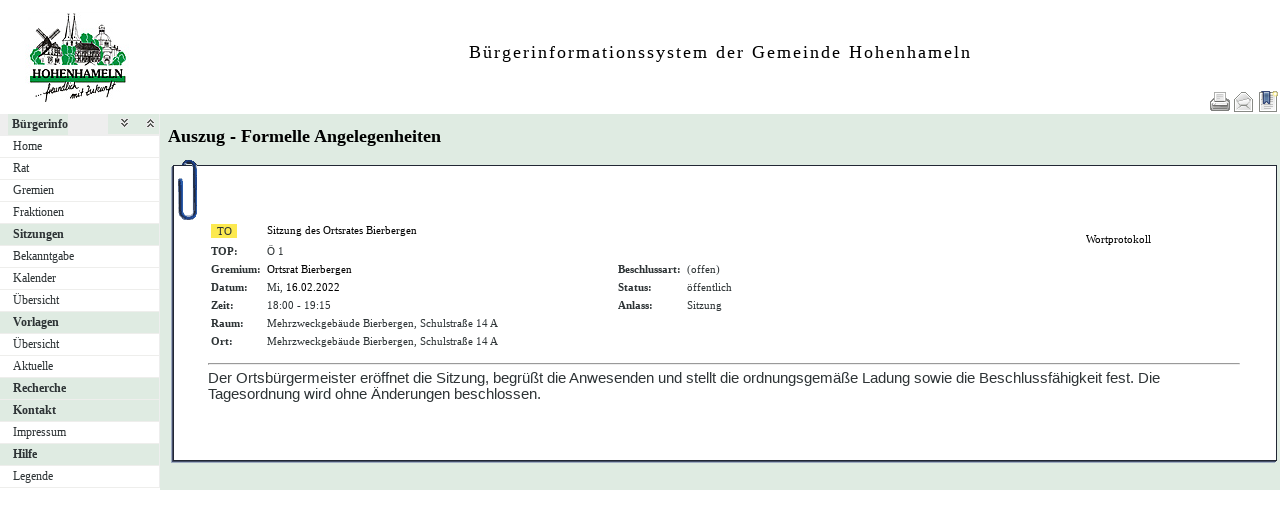

--- FILE ---
content_type: text/html
request_url: https://ris.hohenhameln.de/bi/to020.asp?TOLFDNR=9279&toggleMenu=4
body_size: 9144
content:
<?xml version="1.0" encoding="iso-8859-1"?>
<!DOCTYPE html PUBLIC "-//W3C//DTD XHTML 1.0 Transitional//EN" "http://www.w3.org/TR/xhtml1/DTD/xhtml1-transitional.dtd">
<html xmlns="http://www.w3.org/1999/xhtml" xml:lang="de" lang="de">
<head>
	<link rel="stylesheet" href="conf/styles/defaults/styles.css" />
	<meta http-equiv="content-type" content="text/html; charset=iso-8859-1" />
	<title>Auszug - Formelle Angelegenheiten</title>
	<meta name="description" content="ALLRIS net Version 3.9.5 (250424m)" />
	<meta name="language" content="de" />
	<meta name="keywords" content="Ratsinformationssystem, Ratsinfo, Sitzungsdienst, ALLRIS" />
	<meta name="classification" content="Government" />
	<meta name="rating" content="Safe For Kids" />
	<link rel="shortcut icon" type="image/x-icon" href="images/ALLRIS.ico" />
	<link rel="stylesheet" href="conf/_styles.css" />
	<link rel="stylesheet" href="conf/opt/alert/_styles.css" />
	<script type="text/javascript" src="opt/scripting/alert.js"></script>
	<meta name="objectID" content="9279" />
	<meta name="infoID" content="2049.3950002.0" />
</head><body ><div>
<div id="allriscontainer" class="to020">
<div id="risleft"><div id="rislogo"><p class="topLogo"><img src="images/hohenhameln.jpg" width="159" height="90"> </p></div>
<div id="risvari"><p class="topLeft"><a class="topLeft" href="http://www.cc-egov.de" target="_blank" title="ALLRIS&reg;net - derzeit 910 Besucher"></a></p></div>
<div id="riswrap"><div id="rismenu"><ul id="menu">
<li><strong><div style="float: left;padding: 0 0.8em 0 0.65em;"><a href="/bi/to020.asp?TOLFDNR=9279&amp;toggleMenu=1" title="Reduzieren">Bürgerinfo</a></div><div style="text-align: right;"><a href="/bi/to020.asp?TOLFDNR=9279&amp;toggleMenu=-1" style="display:inline;"><img src="images/expand.gif" alt="Alle erweitern" title="Alle erweitern" /></a><a href="/bi/to020.asp?TOLFDNR=9279&amp;toggleMenu=-2" style="display:inline;"><img src="images/collapse.gif" alt="Alle reduzieren" title="Alle reduzieren" /></a></div></strong></li>
<li>
	<ul>
	<li><a href="allris.net.asp" title="Startseite">Home</a></li>
	<li><a href="pa021.asp" title="Rat">Rat</a></li>
	<li><a href="au010.asp" title="Gremien">Gremien</a></li>
	<li><a href="fr010.asp" title="Fraktionen">Fraktionen</a></li>
	</ul>
</li>
<li><strong><a href="/bi/to020.asp?TOLFDNR=9279&amp;toggleMenu=2" title="Reduzieren">Sitzungen</a></strong></li>
<li>
	<ul>
	<li><a href="do011_x.asp" title="Bekanntmachungen zu Sitzungen">Bekanntgabe</a></li>
	<li><a href="si010.asp" title="Sitzungstermine aller Gremien">Kalender</a></li>
	<li><a href="si018_a.asp" title="Recherche nach wählbaren Suchkriterien">Übersicht</a></li>
	</ul>
</li>
<li><strong><a href="/bi/to020.asp?TOLFDNR=9279&amp;toggleMenu=3" title="Reduzieren">Vorlagen</a></strong></li>
<li>
	<ul>
	<li><a href="vo040.asp" title="Recherche nach wählbaren Suchkriterien">Übersicht</a></li>
	<li><a href="vo036.asp" title="Aktuelle Vorlagen (Vorlage freigegeben in den letzten 14 Tagen)">Aktuelle</a></li>
	</ul>
</li>
<li><strong><a href="/bi/to020.asp?TOLFDNR=9279&amp;toggleMenu=4" title="Erweitern">Recherche</a></strong></li>
<li>
	<ul>
	</ul>
</li>
<li><strong><a href="/bi/to020.asp?TOLFDNR=9279&amp;toggleMenu=5" title="Reduzieren">Kontakt</a></strong></li>
<li>
	<ul>
	<li><a href="http://hohenhameln.de/staticsite/staticsite.php?menuid=15&topmenu=15" title="Impressum " target="_blank">Impressum </a></li>
	</ul>
</li>
<li><strong><a href="/bi/to020.asp?TOLFDNR=9279&amp;toggleMenu=6" title="Reduzieren">Hilfe</a></strong></li>
<li>
	<ul>
	<li><a href="legende.asp" title="Legende">Legende</a></li>
	</ul>
</li>
</ul>
</div></div>
</div>
<div id="risright"><div id="rishead"><p class="topHeadline2">Bürgerinformationssystem der Gemeinde Hohenhameln</p></div>
<div id="risnavi"><ul id="navi_right">
<li><!-- BOOKMARK_LINK --><a href="to020.asp?TOLFDNR=9279" title="Lesezeichen für Auszug - Formelle Angelegenheiten" target="_self"><img src="images/bookmark.gif" alt="Lesezeichen für Auszug - Formelle Angelegenheiten"  /></a><!-- BOOKMARK_LINK --></li>
<li><a href="mailto:?subject=Ratsinformation:%20Auszug%20-%20Formelle%20Angelegenheiten&amp;body=Online-Version%20der%20Seite:%20https://ris.hohenhameln.de/bi/to020.asp%3FTOLFDNR=9279%0D%0ATermin:%20https://ris.hohenhameln.de/bi/to020.asp%3FTOLFDNR=9279%26selfaction=Termin%2520exportieren%26template=ics%0D%0A" title="Seite versenden"><img src="images/email_gross.gif" alt="Seite versenden"  /></a></li>
<li><form action="to020.asp?TOLFDNR=9279&toggleMenu=4" target="_blank" method="post" title="Druckansicht für diese Seite"><input type="image" src="images/print.gif" alt="Druckansicht für diese Seite"  /><input type="hidden" name="TOLFDNR" value="9279"  /><input type="hidden" name="selfAction" value="Druckansicht für diese Seite"  /></form></li>
</ul>
</div>
<div id="risname"><h1>Auszug - Formelle Angelegenheiten&nbsp;&nbsp;</h1></div>
<div id="risprop"></div>
<div id="rismain"><div id="posOuterLocator"></div><table class="risdeco" cellspacing="0" cellpadding="0" border="0">
	<tr>
		<td><img src="images/deco/clip/nw.gif" alt=""  /></td>
		<td width="100%" style="background: URL(images/deco/clip/n.gif) repeat-x">&nbsp;</td>
		<td><img src="images/deco/clip/ne.gif" alt=""  /></td>
	</tr>
	<tr>
		<td style="background: URL(images/deco/clip/w.gif) repeat-y">&nbsp;</td>
		<td bgcolor="white"><table class="tk1" cellspacing="0" cellpadding="0" border="0">
	<tr>
		<td class="ko1" valign="top"><table class="tk1" cellspacing="0" cellpadding="3" border="0">
	<tr valign="top">
<td><form action="to010.asp?topSelected=9279" method="post" style="margin:0"><input type="hidden" name="SILFDNR" value="643"  /><input type="submit" class="il1_to" value="TO" title="Tagesordnung"  /></form></td>
		<td class="text1" colspan="3"><a href="to010.asp?SILFDNR=643">Sitzung des Ortsrates Bierbergen</a></td>
	</tr>
	<tr valign="top">
		<td class="kb1">TOP:</td>
		<td class="text1" colspan="3">Ö&nbsp;1</td>

	</tr>
	<tr valign="top">
		<td class="kb1">Gremium:</td>
		<td class="text1"><a href="au020.asp?history=switch&amp;tsDD=16&amp;tsMM=2&amp;tsYYYY=2022&amp;AULFDNR=7&amp;altoption=Gremium">Ortsrat Bierbergen</a></td>
		<td class="kb1">Beschlussart:</td>
		<td class="text3">(offen)</td>
	</tr>
	<tr valign="top">
		<td class="kb1">Datum:</td>
		<td class="text2" nowrap="nowrap">Mi, <a href="si010.asp?YY=2022&amp;MM=02&amp;DD=16" title="Sitzungskalender 02/2022 anzeigen">16.02.2022</a></td>
		<td class="kb1">Status:</td>
		<td class="text3">öffentlich</td>	</tr>
	<tr valign="top">
		<td class="kb1">Zeit:</td>
		<td class="text2" nowrap="nowrap">18:00 - 19:15</td>
		<td class="kb1">Anlass:</td>
		<td class="text4">Sitzung</td>
	</tr>
	<tr valign="top">
		<td class="kb1">Raum:</td>
		<td colspan="3" class="text2">Mehrzweckgebäude Bierbergen, Schulstraße 14 A</td>
	</tr>
	<tr valign="top">
		<td class="kb1">Ort:</td>
		<td colspan="3" class="text2">Mehrzweckgebäude Bierbergen, Schulstraße 14 A</td>
	</tr>

<tr><td><img src="images/einpix.gif" width="1" height="1" alt="" border="0"  /></td><td width="45%"><img src="images/einpix.gif" width="1" height="1" alt="" border="0"  /></td><td><img src="images/einpix.gif" width="1" height="1" alt="" border="0"  /></td><td width="45%"><img src="images/einpix.gif" width="1" height="1" alt="" border="0"  /></td></tr>
</table>
</td>
		<td class="ko2">&nbsp;</td>
		<td class="me1">
					<br /><a href="#allrisWP">Wortprotokoll</a>		</td>
	</tr>
</table>
<hr  />
<!-- ### WP42459.rtf -->
<a name="allrisWP"></a>
<?xml version="1.0" encoding="iso-8859-1" standalone="no"?><!DOCTYPE html PUBLIC "-//W3C//DTD XHTML 1.0 Transitional//EN" "http://www.w3.org/TR/xhtml1/DTD/xhtml1-transitional.dtd"><html xmlns="http://www.w3.org/1999/xhtml"><head><meta http-equiv="Content-Type" content="text/html; charset=iso-8859-1" /><meta http-equiv="Content-Style-Type" content="text/css" /><meta name="generator" content="Aspose.Words for .NET 19.1" /><title></title></head><body ><div><div><p style="margin-top:0pt; margin-bottom:0pt; font-size:11pt"><span style="font-family:Arial">Der Ortsbü</span><span style="font-family:Arial">rgermeister erö</span><span style="font-family:Arial">ffnet die Sitzung, begrüß</span><span style="font-family:Arial">t die Anwesenden und stellt die ordnungsgemäß</span><span style="font-family:Arial">e Ladung sowie die Beschlussfä</span><span style="font-family:Arial">higkeit fest. Die Tagesordnung wird ohne Ä</span><span style="font-family:Arial">nderungen beschlossen.</span></p></div></div></body></html><!-- ### BS0.rtf -->
<a name="allrisBS"></a>
<!-- ### AE0.rtf -->
<a name="allrisAE"></a>
<!-- ### AN0.rtf -->
</td>
<td style="background: URL(images/deco/clip/e.gif) repeat-y">&nbsp;</td>
	</tr>
	<tr>
		<td><img src="images/deco/clip/sw.gif" alt=""  /></td>
		<td width="100%" style="background: URL(images/deco/clip/s.gif) repeat-x">&nbsp;</td>
		<td><img src="images/deco/clip/se.gif" alt=""  /></td>
	</tr>
</table>
</div>
<div id="risfoot"><div id="foot_right"></div>
<div id="foot_center" ></div><div id="foot_left" ></div></div>
</div>
</div>
</div></body>
</html>
